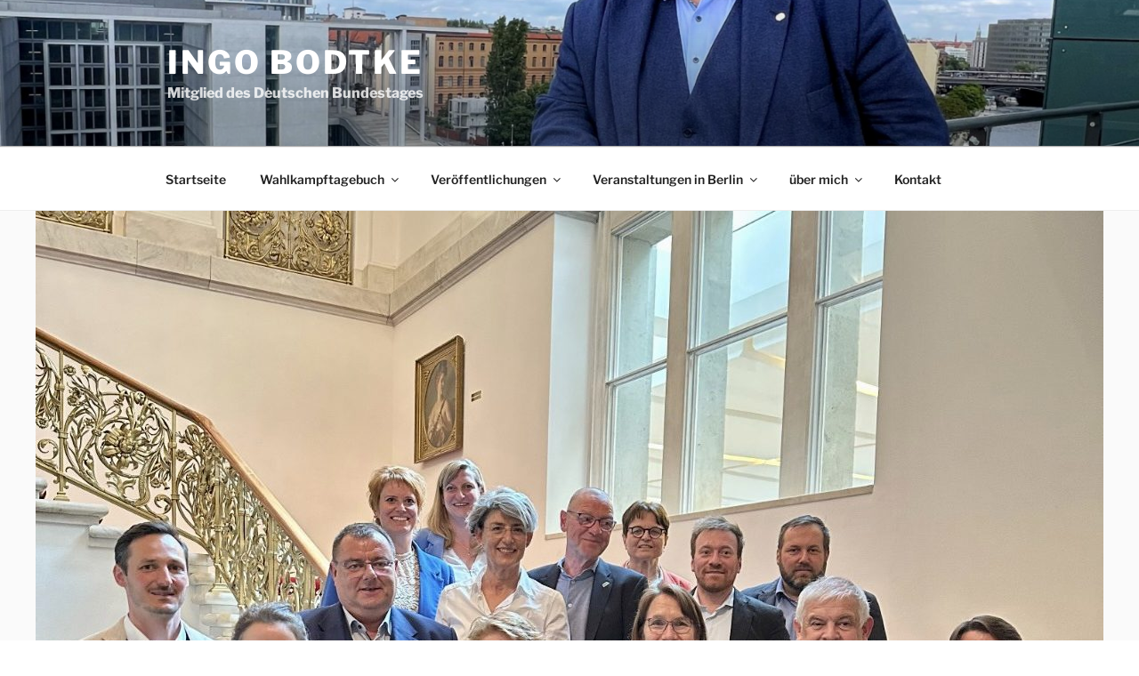

--- FILE ---
content_type: text/css
request_url: https://usercontent.one/wp/www.ingobodtke.de/wp-content/uploads/fonts/d42f679e1f8cfb432de47e5207225d13/font.css?v=1665574072
body_size: 438
content:
/*
 * Font file created by Local Google Fonts 0.18
 * Created: Wed, 12 Oct 2022 11:27:42 +0000
 * Handle: twentyseventeen-fonts
*/

@font-face {
	font-family: 'Libre Franklin';
	font-style: normal;
	font-weight: 400;
	font-display: fallback;
	src: url('https://www.ingobodtke.de/wp-content/uploads/fonts/d42f679e1f8cfb432de47e5207225d13/libre-franklin-v13-latin-regular.eot?v=1665574062');
	src: local(''),
		url('https://www.ingobodtke.de/wp-content/uploads/fonts/d42f679e1f8cfb432de47e5207225d13/libre-franklin-v13-latin-regular.eot?v=1665574062#iefix') format('embedded-opentype'),
		url('https://www.ingobodtke.de/wp-content/uploads/fonts/d42f679e1f8cfb432de47e5207225d13/libre-franklin-v13-latin-regular.woff2?v=1665574062') format('woff2'),
		url('https://www.ingobodtke.de/wp-content/uploads/fonts/d42f679e1f8cfb432de47e5207225d13/libre-franklin-v13-latin-regular.woff?v=1665574062') format('woff'),
		url('https://www.ingobodtke.de/wp-content/uploads/fonts/d42f679e1f8cfb432de47e5207225d13/libre-franklin-v13-latin-regular.ttf?v=1665574062') format('truetype'),
		url('https://www.ingobodtke.de/wp-content/uploads/fonts/d42f679e1f8cfb432de47e5207225d13/libre-franklin-v13-latin-regular.svg?v=1665574062#LibreFranklin') format('svg');
}

@font-face {
	font-family: 'Libre Franklin';
	font-style: normal;
	font-weight: 800;
	font-display: fallback;
	src: url('https://www.ingobodtke.de/wp-content/uploads/fonts/d42f679e1f8cfb432de47e5207225d13/libre-franklin-v13-latin-800.eot?v=1665574062');
	src: local(''),
		url('https://www.ingobodtke.de/wp-content/uploads/fonts/d42f679e1f8cfb432de47e5207225d13/libre-franklin-v13-latin-800.eot?v=1665574062#iefix') format('embedded-opentype'),
		url('https://www.ingobodtke.de/wp-content/uploads/fonts/d42f679e1f8cfb432de47e5207225d13/libre-franklin-v13-latin-800.woff2?v=1665574062') format('woff2'),
		url('https://www.ingobodtke.de/wp-content/uploads/fonts/d42f679e1f8cfb432de47e5207225d13/libre-franklin-v13-latin-800.woff?v=1665574062') format('woff'),
		url('https://www.ingobodtke.de/wp-content/uploads/fonts/d42f679e1f8cfb432de47e5207225d13/libre-franklin-v13-latin-800.ttf?v=1665574062') format('truetype'),
		url('https://www.ingobodtke.de/wp-content/uploads/fonts/d42f679e1f8cfb432de47e5207225d13/libre-franklin-v13-latin-800.svg?v=1665574062#LibreFranklin') format('svg');
}

@font-face {
	font-family: 'Libre Franklin';
	font-style: normal;
	font-weight: 600;
	font-display: fallback;
	src: url('https://www.ingobodtke.de/wp-content/uploads/fonts/d42f679e1f8cfb432de47e5207225d13/libre-franklin-v13-latin-600.eot?v=1665574062');
	src: local(''),
		url('https://www.ingobodtke.de/wp-content/uploads/fonts/d42f679e1f8cfb432de47e5207225d13/libre-franklin-v13-latin-600.eot?v=1665574062#iefix') format('embedded-opentype'),
		url('https://www.ingobodtke.de/wp-content/uploads/fonts/d42f679e1f8cfb432de47e5207225d13/libre-franklin-v13-latin-600.woff2?v=1665574062') format('woff2'),
		url('https://www.ingobodtke.de/wp-content/uploads/fonts/d42f679e1f8cfb432de47e5207225d13/libre-franklin-v13-latin-600.woff?v=1665574062') format('woff'),
		url('https://www.ingobodtke.de/wp-content/uploads/fonts/d42f679e1f8cfb432de47e5207225d13/libre-franklin-v13-latin-600.ttf?v=1665574062') format('truetype'),
		url('https://www.ingobodtke.de/wp-content/uploads/fonts/d42f679e1f8cfb432de47e5207225d13/libre-franklin-v13-latin-600.svg?v=1665574062#LibreFranklin') format('svg');
}

@font-face {
	font-family: 'Libre Franklin';
	font-style: normal;
	font-weight: 300;
	font-display: fallback;
	src: url('https://www.ingobodtke.de/wp-content/uploads/fonts/d42f679e1f8cfb432de47e5207225d13/libre-franklin-v13-latin-300.eot?v=1665574062');
	src: local(''),
		url('https://www.ingobodtke.de/wp-content/uploads/fonts/d42f679e1f8cfb432de47e5207225d13/libre-franklin-v13-latin-300.eot?v=1665574062#iefix') format('embedded-opentype'),
		url('https://www.ingobodtke.de/wp-content/uploads/fonts/d42f679e1f8cfb432de47e5207225d13/libre-franklin-v13-latin-300.woff2?v=1665574062') format('woff2'),
		url('https://www.ingobodtke.de/wp-content/uploads/fonts/d42f679e1f8cfb432de47e5207225d13/libre-franklin-v13-latin-300.woff?v=1665574062') format('woff'),
		url('https://www.ingobodtke.de/wp-content/uploads/fonts/d42f679e1f8cfb432de47e5207225d13/libre-franklin-v13-latin-300.ttf?v=1665574062') format('truetype'),
		url('https://www.ingobodtke.de/wp-content/uploads/fonts/d42f679e1f8cfb432de47e5207225d13/libre-franklin-v13-latin-300.svg?v=1665574062#LibreFranklin') format('svg');
}

@font-face {
	font-family: 'Libre Franklin';
	font-style: italic;
	font-weight: 300;
	font-display: fallback;
	src: url('https://www.ingobodtke.de/wp-content/uploads/fonts/d42f679e1f8cfb432de47e5207225d13/libre-franklin-v13-latin-300italic.eot?v=1665574062');
	src: local(''),
		url('https://www.ingobodtke.de/wp-content/uploads/fonts/d42f679e1f8cfb432de47e5207225d13/libre-franklin-v13-latin-300italic.eot?v=1665574062#iefix') format('embedded-opentype'),
		url('https://www.ingobodtke.de/wp-content/uploads/fonts/d42f679e1f8cfb432de47e5207225d13/libre-franklin-v13-latin-300italic.woff2?v=1665574062') format('woff2'),
		url('https://www.ingobodtke.de/wp-content/uploads/fonts/d42f679e1f8cfb432de47e5207225d13/libre-franklin-v13-latin-300italic.woff?v=1665574062') format('woff'),
		url('https://www.ingobodtke.de/wp-content/uploads/fonts/d42f679e1f8cfb432de47e5207225d13/libre-franklin-v13-latin-300italic.ttf?v=1665574062') format('truetype'),
		url('https://www.ingobodtke.de/wp-content/uploads/fonts/d42f679e1f8cfb432de47e5207225d13/libre-franklin-v13-latin-300italic.svg?v=1665574062#LibreFranklin') format('svg');
}

@font-face {
	font-family: 'Libre Franklin';
	font-style: italic;
	font-weight: 400;
	font-display: fallback;
	src: url('https://www.ingobodtke.de/wp-content/uploads/fonts/d42f679e1f8cfb432de47e5207225d13/libre-franklin-v13-latin-italic.eot?v=1665574062');
	src: local(''),
		url('https://www.ingobodtke.de/wp-content/uploads/fonts/d42f679e1f8cfb432de47e5207225d13/libre-franklin-v13-latin-italic.eot?v=1665574062#iefix') format('embedded-opentype'),
		url('https://www.ingobodtke.de/wp-content/uploads/fonts/d42f679e1f8cfb432de47e5207225d13/libre-franklin-v13-latin-italic.woff2?v=1665574062') format('woff2'),
		url('https://www.ingobodtke.de/wp-content/uploads/fonts/d42f679e1f8cfb432de47e5207225d13/libre-franklin-v13-latin-italic.woff?v=1665574062') format('woff'),
		url('https://www.ingobodtke.de/wp-content/uploads/fonts/d42f679e1f8cfb432de47e5207225d13/libre-franklin-v13-latin-italic.ttf?v=1665574062') format('truetype'),
		url('https://www.ingobodtke.de/wp-content/uploads/fonts/d42f679e1f8cfb432de47e5207225d13/libre-franklin-v13-latin-italic.svg?v=1665574062#LibreFranklin') format('svg');
}

@font-face {
	font-family: 'Libre Franklin';
	font-style: italic;
	font-weight: 600;
	font-display: fallback;
	src: url('https://www.ingobodtke.de/wp-content/uploads/fonts/d42f679e1f8cfb432de47e5207225d13/libre-franklin-v13-latin-600italic.eot?v=1665574062');
	src: local(''),
		url('https://www.ingobodtke.de/wp-content/uploads/fonts/d42f679e1f8cfb432de47e5207225d13/libre-franklin-v13-latin-600italic.eot?v=1665574062#iefix') format('embedded-opentype'),
		url('https://www.ingobodtke.de/wp-content/uploads/fonts/d42f679e1f8cfb432de47e5207225d13/libre-franklin-v13-latin-600italic.woff2?v=1665574062') format('woff2'),
		url('https://www.ingobodtke.de/wp-content/uploads/fonts/d42f679e1f8cfb432de47e5207225d13/libre-franklin-v13-latin-600italic.woff?v=1665574062') format('woff'),
		url('https://www.ingobodtke.de/wp-content/uploads/fonts/d42f679e1f8cfb432de47e5207225d13/libre-franklin-v13-latin-600italic.ttf?v=1665574062') format('truetype'),
		url('https://www.ingobodtke.de/wp-content/uploads/fonts/d42f679e1f8cfb432de47e5207225d13/libre-franklin-v13-latin-600italic.svg?v=1665574062#LibreFranklin') format('svg');
}

@font-face {
	font-family: 'Libre Franklin';
	font-style: italic;
	font-weight: 800;
	font-display: fallback;
	src: url('https://www.ingobodtke.de/wp-content/uploads/fonts/d42f679e1f8cfb432de47e5207225d13/libre-franklin-v13-latin-800italic.eot?v=1665574062');
	src: local(''),
		url('https://www.ingobodtke.de/wp-content/uploads/fonts/d42f679e1f8cfb432de47e5207225d13/libre-franklin-v13-latin-800italic.eot?v=1665574062#iefix') format('embedded-opentype'),
		url('https://www.ingobodtke.de/wp-content/uploads/fonts/d42f679e1f8cfb432de47e5207225d13/libre-franklin-v13-latin-800italic.woff2?v=1665574062') format('woff2'),
		url('https://www.ingobodtke.de/wp-content/uploads/fonts/d42f679e1f8cfb432de47e5207225d13/libre-franklin-v13-latin-800italic.woff?v=1665574062') format('woff'),
		url('https://www.ingobodtke.de/wp-content/uploads/fonts/d42f679e1f8cfb432de47e5207225d13/libre-franklin-v13-latin-800italic.ttf?v=1665574062') format('truetype'),
		url('https://www.ingobodtke.de/wp-content/uploads/fonts/d42f679e1f8cfb432de47e5207225d13/libre-franklin-v13-latin-800italic.svg?v=1665574062#LibreFranklin') format('svg');
}

